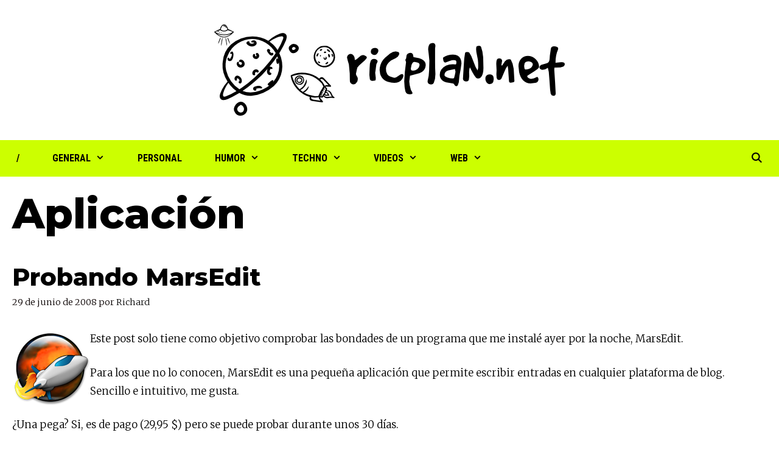

--- FILE ---
content_type: text/html; charset=UTF-8
request_url: https://ricplan.net/tag/aplicacion/
body_size: 11178
content:
<!DOCTYPE html>
<html lang="es">
<head>
	<meta charset="UTF-8">
	<title>Aplicación &#8211; RicPlan</title>
<meta name='robots' content='max-image-preview:large' />
<meta name="viewport" content="width=device-width, initial-scale=1"><!-- Jetpack Site Verification Tags -->
<meta name="google-site-verification" content="IiQYCOSQMs6NTUhvt8Dvj4Cy5AYQ3wi3l_BJFzGdSqo" />
<link rel='dns-prefetch' href='//stats.wp.com' />
<link rel='dns-prefetch' href='//v0.wordpress.com' />
<link rel='dns-prefetch' href='//widgets.wp.com' />
<link rel='dns-prefetch' href='//s0.wp.com' />
<link rel='dns-prefetch' href='//0.gravatar.com' />
<link rel='dns-prefetch' href='//1.gravatar.com' />
<link rel='dns-prefetch' href='//2.gravatar.com' />
<link href='https://fonts.gstatic.com' crossorigin rel='preconnect' />
<link href='https://fonts.googleapis.com' crossorigin rel='preconnect' />
<link rel='preconnect' href='//i0.wp.com' />
<link rel='preconnect' href='//c0.wp.com' />
<link rel="alternate" type="application/rss+xml" title="RicPlan &raquo; Etiqueta Aplicación del feed" href="https://ricplan.net/tag/aplicacion/feed/" />
<style id='wp-img-auto-sizes-contain-inline-css'>
img:is([sizes=auto i],[sizes^="auto," i]){contain-intrinsic-size:3000px 1500px}
/*# sourceURL=wp-img-auto-sizes-contain-inline-css */
</style>
<link rel='stylesheet' id='generate-fonts-css' href='//fonts.googleapis.com/css?family=Merriweather:300,300italic,regular,italic,700,700italic,900,900italic|Montserrat:100,100italic,200,200italic,300,300italic,regular,italic,500,500italic,600,600italic,700,700italic,800,800italic,900,900italic|Roboto+Condensed:300,300italic,regular,italic,700,700italic' media='all' />
<style id='wp-block-library-inline-css'>
:root{--wp-block-synced-color:#7a00df;--wp-block-synced-color--rgb:122,0,223;--wp-bound-block-color:var(--wp-block-synced-color);--wp-editor-canvas-background:#ddd;--wp-admin-theme-color:#007cba;--wp-admin-theme-color--rgb:0,124,186;--wp-admin-theme-color-darker-10:#006ba1;--wp-admin-theme-color-darker-10--rgb:0,107,160.5;--wp-admin-theme-color-darker-20:#005a87;--wp-admin-theme-color-darker-20--rgb:0,90,135;--wp-admin-border-width-focus:2px}@media (min-resolution:192dpi){:root{--wp-admin-border-width-focus:1.5px}}.wp-element-button{cursor:pointer}:root .has-very-light-gray-background-color{background-color:#eee}:root .has-very-dark-gray-background-color{background-color:#313131}:root .has-very-light-gray-color{color:#eee}:root .has-very-dark-gray-color{color:#313131}:root .has-vivid-green-cyan-to-vivid-cyan-blue-gradient-background{background:linear-gradient(135deg,#00d084,#0693e3)}:root .has-purple-crush-gradient-background{background:linear-gradient(135deg,#34e2e4,#4721fb 50%,#ab1dfe)}:root .has-hazy-dawn-gradient-background{background:linear-gradient(135deg,#faaca8,#dad0ec)}:root .has-subdued-olive-gradient-background{background:linear-gradient(135deg,#fafae1,#67a671)}:root .has-atomic-cream-gradient-background{background:linear-gradient(135deg,#fdd79a,#004a59)}:root .has-nightshade-gradient-background{background:linear-gradient(135deg,#330968,#31cdcf)}:root .has-midnight-gradient-background{background:linear-gradient(135deg,#020381,#2874fc)}:root{--wp--preset--font-size--normal:16px;--wp--preset--font-size--huge:42px}.has-regular-font-size{font-size:1em}.has-larger-font-size{font-size:2.625em}.has-normal-font-size{font-size:var(--wp--preset--font-size--normal)}.has-huge-font-size{font-size:var(--wp--preset--font-size--huge)}.has-text-align-center{text-align:center}.has-text-align-left{text-align:left}.has-text-align-right{text-align:right}.has-fit-text{white-space:nowrap!important}#end-resizable-editor-section{display:none}.aligncenter{clear:both}.items-justified-left{justify-content:flex-start}.items-justified-center{justify-content:center}.items-justified-right{justify-content:flex-end}.items-justified-space-between{justify-content:space-between}.screen-reader-text{border:0;clip-path:inset(50%);height:1px;margin:-1px;overflow:hidden;padding:0;position:absolute;width:1px;word-wrap:normal!important}.screen-reader-text:focus{background-color:#ddd;clip-path:none;color:#444;display:block;font-size:1em;height:auto;left:5px;line-height:normal;padding:15px 23px 14px;text-decoration:none;top:5px;width:auto;z-index:100000}html :where(.has-border-color){border-style:solid}html :where([style*=border-top-color]){border-top-style:solid}html :where([style*=border-right-color]){border-right-style:solid}html :where([style*=border-bottom-color]){border-bottom-style:solid}html :where([style*=border-left-color]){border-left-style:solid}html :where([style*=border-width]){border-style:solid}html :where([style*=border-top-width]){border-top-style:solid}html :where([style*=border-right-width]){border-right-style:solid}html :where([style*=border-bottom-width]){border-bottom-style:solid}html :where([style*=border-left-width]){border-left-style:solid}html :where(img[class*=wp-image-]){height:auto;max-width:100%}:where(figure){margin:0 0 1em}html :where(.is-position-sticky){--wp-admin--admin-bar--position-offset:var(--wp-admin--admin-bar--height,0px)}@media screen and (max-width:600px){html :where(.is-position-sticky){--wp-admin--admin-bar--position-offset:0px}}

/*# sourceURL=wp-block-library-inline-css */
</style><style id='global-styles-inline-css'>
:root{--wp--preset--aspect-ratio--square: 1;--wp--preset--aspect-ratio--4-3: 4/3;--wp--preset--aspect-ratio--3-4: 3/4;--wp--preset--aspect-ratio--3-2: 3/2;--wp--preset--aspect-ratio--2-3: 2/3;--wp--preset--aspect-ratio--16-9: 16/9;--wp--preset--aspect-ratio--9-16: 9/16;--wp--preset--color--black: #000000;--wp--preset--color--cyan-bluish-gray: #abb8c3;--wp--preset--color--white: #ffffff;--wp--preset--color--pale-pink: #f78da7;--wp--preset--color--vivid-red: #cf2e2e;--wp--preset--color--luminous-vivid-orange: #ff6900;--wp--preset--color--luminous-vivid-amber: #fcb900;--wp--preset--color--light-green-cyan: #7bdcb5;--wp--preset--color--vivid-green-cyan: #00d084;--wp--preset--color--pale-cyan-blue: #8ed1fc;--wp--preset--color--vivid-cyan-blue: #0693e3;--wp--preset--color--vivid-purple: #9b51e0;--wp--preset--color--contrast: var(--contrast);--wp--preset--color--contrast-2: var(--contrast-2);--wp--preset--color--contrast-3: var(--contrast-3);--wp--preset--color--base: var(--base);--wp--preset--color--base-2: var(--base-2);--wp--preset--color--base-3: var(--base-3);--wp--preset--color--accent: var(--accent);--wp--preset--gradient--vivid-cyan-blue-to-vivid-purple: linear-gradient(135deg,rgb(6,147,227) 0%,rgb(155,81,224) 100%);--wp--preset--gradient--light-green-cyan-to-vivid-green-cyan: linear-gradient(135deg,rgb(122,220,180) 0%,rgb(0,208,130) 100%);--wp--preset--gradient--luminous-vivid-amber-to-luminous-vivid-orange: linear-gradient(135deg,rgb(252,185,0) 0%,rgb(255,105,0) 100%);--wp--preset--gradient--luminous-vivid-orange-to-vivid-red: linear-gradient(135deg,rgb(255,105,0) 0%,rgb(207,46,46) 100%);--wp--preset--gradient--very-light-gray-to-cyan-bluish-gray: linear-gradient(135deg,rgb(238,238,238) 0%,rgb(169,184,195) 100%);--wp--preset--gradient--cool-to-warm-spectrum: linear-gradient(135deg,rgb(74,234,220) 0%,rgb(151,120,209) 20%,rgb(207,42,186) 40%,rgb(238,44,130) 60%,rgb(251,105,98) 80%,rgb(254,248,76) 100%);--wp--preset--gradient--blush-light-purple: linear-gradient(135deg,rgb(255,206,236) 0%,rgb(152,150,240) 100%);--wp--preset--gradient--blush-bordeaux: linear-gradient(135deg,rgb(254,205,165) 0%,rgb(254,45,45) 50%,rgb(107,0,62) 100%);--wp--preset--gradient--luminous-dusk: linear-gradient(135deg,rgb(255,203,112) 0%,rgb(199,81,192) 50%,rgb(65,88,208) 100%);--wp--preset--gradient--pale-ocean: linear-gradient(135deg,rgb(255,245,203) 0%,rgb(182,227,212) 50%,rgb(51,167,181) 100%);--wp--preset--gradient--electric-grass: linear-gradient(135deg,rgb(202,248,128) 0%,rgb(113,206,126) 100%);--wp--preset--gradient--midnight: linear-gradient(135deg,rgb(2,3,129) 0%,rgb(40,116,252) 100%);--wp--preset--font-size--small: 13px;--wp--preset--font-size--medium: 20px;--wp--preset--font-size--large: 36px;--wp--preset--font-size--x-large: 42px;--wp--preset--spacing--20: 0.44rem;--wp--preset--spacing--30: 0.67rem;--wp--preset--spacing--40: 1rem;--wp--preset--spacing--50: 1.5rem;--wp--preset--spacing--60: 2.25rem;--wp--preset--spacing--70: 3.38rem;--wp--preset--spacing--80: 5.06rem;--wp--preset--shadow--natural: 6px 6px 9px rgba(0, 0, 0, 0.2);--wp--preset--shadow--deep: 12px 12px 50px rgba(0, 0, 0, 0.4);--wp--preset--shadow--sharp: 6px 6px 0px rgba(0, 0, 0, 0.2);--wp--preset--shadow--outlined: 6px 6px 0px -3px rgb(255, 255, 255), 6px 6px rgb(0, 0, 0);--wp--preset--shadow--crisp: 6px 6px 0px rgb(0, 0, 0);}:where(.is-layout-flex){gap: 0.5em;}:where(.is-layout-grid){gap: 0.5em;}body .is-layout-flex{display: flex;}.is-layout-flex{flex-wrap: wrap;align-items: center;}.is-layout-flex > :is(*, div){margin: 0;}body .is-layout-grid{display: grid;}.is-layout-grid > :is(*, div){margin: 0;}:where(.wp-block-columns.is-layout-flex){gap: 2em;}:where(.wp-block-columns.is-layout-grid){gap: 2em;}:where(.wp-block-post-template.is-layout-flex){gap: 1.25em;}:where(.wp-block-post-template.is-layout-grid){gap: 1.25em;}.has-black-color{color: var(--wp--preset--color--black) !important;}.has-cyan-bluish-gray-color{color: var(--wp--preset--color--cyan-bluish-gray) !important;}.has-white-color{color: var(--wp--preset--color--white) !important;}.has-pale-pink-color{color: var(--wp--preset--color--pale-pink) !important;}.has-vivid-red-color{color: var(--wp--preset--color--vivid-red) !important;}.has-luminous-vivid-orange-color{color: var(--wp--preset--color--luminous-vivid-orange) !important;}.has-luminous-vivid-amber-color{color: var(--wp--preset--color--luminous-vivid-amber) !important;}.has-light-green-cyan-color{color: var(--wp--preset--color--light-green-cyan) !important;}.has-vivid-green-cyan-color{color: var(--wp--preset--color--vivid-green-cyan) !important;}.has-pale-cyan-blue-color{color: var(--wp--preset--color--pale-cyan-blue) !important;}.has-vivid-cyan-blue-color{color: var(--wp--preset--color--vivid-cyan-blue) !important;}.has-vivid-purple-color{color: var(--wp--preset--color--vivid-purple) !important;}.has-black-background-color{background-color: var(--wp--preset--color--black) !important;}.has-cyan-bluish-gray-background-color{background-color: var(--wp--preset--color--cyan-bluish-gray) !important;}.has-white-background-color{background-color: var(--wp--preset--color--white) !important;}.has-pale-pink-background-color{background-color: var(--wp--preset--color--pale-pink) !important;}.has-vivid-red-background-color{background-color: var(--wp--preset--color--vivid-red) !important;}.has-luminous-vivid-orange-background-color{background-color: var(--wp--preset--color--luminous-vivid-orange) !important;}.has-luminous-vivid-amber-background-color{background-color: var(--wp--preset--color--luminous-vivid-amber) !important;}.has-light-green-cyan-background-color{background-color: var(--wp--preset--color--light-green-cyan) !important;}.has-vivid-green-cyan-background-color{background-color: var(--wp--preset--color--vivid-green-cyan) !important;}.has-pale-cyan-blue-background-color{background-color: var(--wp--preset--color--pale-cyan-blue) !important;}.has-vivid-cyan-blue-background-color{background-color: var(--wp--preset--color--vivid-cyan-blue) !important;}.has-vivid-purple-background-color{background-color: var(--wp--preset--color--vivid-purple) !important;}.has-black-border-color{border-color: var(--wp--preset--color--black) !important;}.has-cyan-bluish-gray-border-color{border-color: var(--wp--preset--color--cyan-bluish-gray) !important;}.has-white-border-color{border-color: var(--wp--preset--color--white) !important;}.has-pale-pink-border-color{border-color: var(--wp--preset--color--pale-pink) !important;}.has-vivid-red-border-color{border-color: var(--wp--preset--color--vivid-red) !important;}.has-luminous-vivid-orange-border-color{border-color: var(--wp--preset--color--luminous-vivid-orange) !important;}.has-luminous-vivid-amber-border-color{border-color: var(--wp--preset--color--luminous-vivid-amber) !important;}.has-light-green-cyan-border-color{border-color: var(--wp--preset--color--light-green-cyan) !important;}.has-vivid-green-cyan-border-color{border-color: var(--wp--preset--color--vivid-green-cyan) !important;}.has-pale-cyan-blue-border-color{border-color: var(--wp--preset--color--pale-cyan-blue) !important;}.has-vivid-cyan-blue-border-color{border-color: var(--wp--preset--color--vivid-cyan-blue) !important;}.has-vivid-purple-border-color{border-color: var(--wp--preset--color--vivid-purple) !important;}.has-vivid-cyan-blue-to-vivid-purple-gradient-background{background: var(--wp--preset--gradient--vivid-cyan-blue-to-vivid-purple) !important;}.has-light-green-cyan-to-vivid-green-cyan-gradient-background{background: var(--wp--preset--gradient--light-green-cyan-to-vivid-green-cyan) !important;}.has-luminous-vivid-amber-to-luminous-vivid-orange-gradient-background{background: var(--wp--preset--gradient--luminous-vivid-amber-to-luminous-vivid-orange) !important;}.has-luminous-vivid-orange-to-vivid-red-gradient-background{background: var(--wp--preset--gradient--luminous-vivid-orange-to-vivid-red) !important;}.has-very-light-gray-to-cyan-bluish-gray-gradient-background{background: var(--wp--preset--gradient--very-light-gray-to-cyan-bluish-gray) !important;}.has-cool-to-warm-spectrum-gradient-background{background: var(--wp--preset--gradient--cool-to-warm-spectrum) !important;}.has-blush-light-purple-gradient-background{background: var(--wp--preset--gradient--blush-light-purple) !important;}.has-blush-bordeaux-gradient-background{background: var(--wp--preset--gradient--blush-bordeaux) !important;}.has-luminous-dusk-gradient-background{background: var(--wp--preset--gradient--luminous-dusk) !important;}.has-pale-ocean-gradient-background{background: var(--wp--preset--gradient--pale-ocean) !important;}.has-electric-grass-gradient-background{background: var(--wp--preset--gradient--electric-grass) !important;}.has-midnight-gradient-background{background: var(--wp--preset--gradient--midnight) !important;}.has-small-font-size{font-size: var(--wp--preset--font-size--small) !important;}.has-medium-font-size{font-size: var(--wp--preset--font-size--medium) !important;}.has-large-font-size{font-size: var(--wp--preset--font-size--large) !important;}.has-x-large-font-size{font-size: var(--wp--preset--font-size--x-large) !important;}
/*# sourceURL=global-styles-inline-css */
</style>

<style id='classic-theme-styles-inline-css'>
/*! This file is auto-generated */
.wp-block-button__link{color:#fff;background-color:#32373c;border-radius:9999px;box-shadow:none;text-decoration:none;padding:calc(.667em + 2px) calc(1.333em + 2px);font-size:1.125em}.wp-block-file__button{background:#32373c;color:#fff;text-decoration:none}
/*# sourceURL=/wp-includes/css/classic-themes.min.css */
</style>
<link rel='stylesheet' id='generate-style-grid-css' href='https://ricplan.net/wp-content/themes/generatepress/assets/css/unsemantic-grid.min.css?ver=3.6.1' media='all' />
<link rel='stylesheet' id='generate-style-css' href='https://ricplan.net/wp-content/themes/generatepress/assets/css/style.min.css?ver=3.6.1' media='all' />
<style id='generate-style-inline-css'>
body{background-color:#ffffff;color:#000000;}a{color:#000000;}a:visited{color:#000000;}a:hover, a:focus, a:active{color:#000000;}body .grid-container{max-width:1300px;}.wp-block-group__inner-container{max-width:1300px;margin-left:auto;margin-right:auto;}.generate-back-to-top{font-size:20px;border-radius:3px;position:fixed;bottom:30px;right:30px;line-height:40px;width:40px;text-align:center;z-index:10;transition:opacity 300ms ease-in-out;opacity:0.1;transform:translateY(1000px);}.generate-back-to-top__show{opacity:1;transform:translateY(0);}.navigation-search{position:absolute;left:-99999px;pointer-events:none;visibility:hidden;z-index:20;width:100%;top:0;transition:opacity 100ms ease-in-out;opacity:0;}.navigation-search.nav-search-active{left:0;right:0;pointer-events:auto;visibility:visible;opacity:1;}.navigation-search input[type="search"]{outline:0;border:0;vertical-align:bottom;line-height:1;opacity:0.9;width:100%;z-index:20;border-radius:0;-webkit-appearance:none;height:60px;}.navigation-search input::-ms-clear{display:none;width:0;height:0;}.navigation-search input::-ms-reveal{display:none;width:0;height:0;}.navigation-search input::-webkit-search-decoration, .navigation-search input::-webkit-search-cancel-button, .navigation-search input::-webkit-search-results-button, .navigation-search input::-webkit-search-results-decoration{display:none;}.main-navigation li.search-item{z-index:21;}li.search-item.active{transition:opacity 100ms ease-in-out;}.nav-left-sidebar .main-navigation li.search-item.active,.nav-right-sidebar .main-navigation li.search-item.active{width:auto;display:inline-block;float:right;}.gen-sidebar-nav .navigation-search{top:auto;bottom:0;}:root{--contrast:#222222;--contrast-2:#575760;--contrast-3:#b2b2be;--base:#f0f0f0;--base-2:#f7f8f9;--base-3:#ffffff;--accent:#1e73be;}:root .has-contrast-color{color:var(--contrast);}:root .has-contrast-background-color{background-color:var(--contrast);}:root .has-contrast-2-color{color:var(--contrast-2);}:root .has-contrast-2-background-color{background-color:var(--contrast-2);}:root .has-contrast-3-color{color:var(--contrast-3);}:root .has-contrast-3-background-color{background-color:var(--contrast-3);}:root .has-base-color{color:var(--base);}:root .has-base-background-color{background-color:var(--base);}:root .has-base-2-color{color:var(--base-2);}:root .has-base-2-background-color{background-color:var(--base-2);}:root .has-base-3-color{color:var(--base-3);}:root .has-base-3-background-color{background-color:var(--base-3);}:root .has-accent-color{color:var(--accent);}:root .has-accent-background-color{background-color:var(--accent);}body, button, input, select, textarea{font-family:"Merriweather", serif;font-weight:300;}body{line-height:1.8;}.entry-content > [class*="wp-block-"]:not(:last-child):not(.wp-block-heading){margin-bottom:1.5em;}.main-title{font-family:"Montserrat", sans-serif;font-size:45px;}.main-navigation a, .menu-toggle{font-family:"Roboto Condensed", sans-serif;font-weight:bold;text-transform:uppercase;font-size:16px;}.main-navigation .main-nav ul ul li a{font-size:15px;}.widget-title{font-family:"Montserrat", sans-serif;font-weight:800;}.sidebar .widget, .footer-widgets .widget{font-size:17px;}button:not(.menu-toggle),html input[type="button"],input[type="reset"],input[type="submit"],.button,.wp-block-button .wp-block-button__link{font-family:"Roboto Condensed", sans-serif;font-weight:700;text-transform:uppercase;font-size:17px;}h1{font-family:"Montserrat", sans-serif;font-weight:800;font-size:40px;}h2{font-family:"Montserrat", sans-serif;font-weight:800;font-size:40px;}h3{font-family:"Montserrat", sans-serif;font-size:20px;}h4{font-size:inherit;}h5{font-size:inherit;}.site-info{font-family:"Montserrat", sans-serif;font-weight:800;}@media (max-width:768px){.main-title{font-size:30px;}h1{font-size:30px;}h2{font-size:25px;}}.top-bar{background-color:#636363;color:#ffffff;}.top-bar a{color:#ffffff;}.top-bar a:hover{color:#303030;}.site-header{background-color:#ffffff;color:#3a3a3a;}.site-header a{color:#3a3a3a;}.main-title a,.main-title a:hover{color:#222222;}.site-description{color:#757575;}.main-navigation,.main-navigation ul ul{background-color:#ccff00;}.main-navigation .main-nav ul li a, .main-navigation .menu-toggle, .main-navigation .menu-bar-items{color:#000000;}.main-navigation .main-nav ul li:not([class*="current-menu-"]):hover > a, .main-navigation .main-nav ul li:not([class*="current-menu-"]):focus > a, .main-navigation .main-nav ul li.sfHover:not([class*="current-menu-"]) > a, .main-navigation .menu-bar-item:hover > a, .main-navigation .menu-bar-item.sfHover > a{color:#3f3f3f;background-color:#ccff00;}button.menu-toggle:hover,button.menu-toggle:focus,.main-navigation .mobile-bar-items a,.main-navigation .mobile-bar-items a:hover,.main-navigation .mobile-bar-items a:focus{color:#000000;}.main-navigation .main-nav ul li[class*="current-menu-"] > a{color:#ccff00;background-color:#3f3f3f;}.navigation-search input[type="search"],.navigation-search input[type="search"]:active, .navigation-search input[type="search"]:focus, .main-navigation .main-nav ul li.search-item.active > a, .main-navigation .menu-bar-items .search-item.active > a{color:#3f3f3f;background-color:#ccff00;}.main-navigation ul ul{background-color:#3f3f3f;}.main-navigation .main-nav ul ul li a{color:#ffffff;}.main-navigation .main-nav ul ul li:not([class*="current-menu-"]):hover > a,.main-navigation .main-nav ul ul li:not([class*="current-menu-"]):focus > a, .main-navigation .main-nav ul ul li.sfHover:not([class*="current-menu-"]) > a{color:#ffffff;background-color:#4f4f4f;}.main-navigation .main-nav ul ul li[class*="current-menu-"] > a{color:#ffffff;background-color:#4f4f4f;}.separate-containers .inside-article, .separate-containers .comments-area, .separate-containers .page-header, .one-container .container, .separate-containers .paging-navigation, .inside-page-header{background-color:#ffffff;}.entry-meta{color:#0a0000;}.entry-meta a{color:#0a0a0a;}.entry-meta a:hover{color:#210000;}.sidebar .widget{background-color:#ffffff;}.sidebar .widget .widget-title{color:#000000;}.footer-widgets{background-color:#ffffff;}.footer-widgets .widget-title{color:#000000;}.site-info{color:#ffffff;background-color:#222222;}.site-info a{color:#ffffff;}.site-info a:hover{color:#606060;}.footer-bar .widget_nav_menu .current-menu-item a{color:#606060;}input[type="text"],input[type="email"],input[type="url"],input[type="password"],input[type="search"],input[type="tel"],input[type="number"],textarea,select{color:#666666;background-color:#fafafa;border-color:#cccccc;}input[type="text"]:focus,input[type="email"]:focus,input[type="url"]:focus,input[type="password"]:focus,input[type="search"]:focus,input[type="tel"]:focus,input[type="number"]:focus,textarea:focus,select:focus{color:#666666;background-color:#ffffff;border-color:#bfbfbf;}button,html input[type="button"],input[type="reset"],input[type="submit"],a.button,a.wp-block-button__link:not(.has-background){color:#222222;background-color:#ccff00;}button:hover,html input[type="button"]:hover,input[type="reset"]:hover,input[type="submit"]:hover,a.button:hover,button:focus,html input[type="button"]:focus,input[type="reset"]:focus,input[type="submit"]:focus,a.button:focus,a.wp-block-button__link:not(.has-background):active,a.wp-block-button__link:not(.has-background):focus,a.wp-block-button__link:not(.has-background):hover{color:#ffffff;background-color:#3f3f3f;}a.generate-back-to-top{background-color:rgba( 0,0,0,0.4 );color:#ffffff;}a.generate-back-to-top:hover,a.generate-back-to-top:focus{background-color:rgba( 0,0,0,0.6 );color:#ffffff;}:root{--gp-search-modal-bg-color:var(--base-3);--gp-search-modal-text-color:var(--contrast);--gp-search-modal-overlay-bg-color:rgba(0,0,0,0.2);}@media (max-width: 768px){.main-navigation .menu-bar-item:hover > a, .main-navigation .menu-bar-item.sfHover > a{background:none;color:#000000;}}.inside-top-bar{padding:10px;}.inside-header{padding:40px;}.separate-containers .inside-article, .separate-containers .comments-area, .separate-containers .page-header, .separate-containers .paging-navigation, .one-container .site-content, .inside-page-header{padding:20px;}.site-main .wp-block-group__inner-container{padding:20px;}.entry-content .alignwide, body:not(.no-sidebar) .entry-content .alignfull{margin-left:-20px;width:calc(100% + 40px);max-width:calc(100% + 40px);}.one-container.right-sidebar .site-main,.one-container.both-right .site-main{margin-right:20px;}.one-container.left-sidebar .site-main,.one-container.both-left .site-main{margin-left:20px;}.one-container.both-sidebars .site-main{margin:0px 20px 0px 20px;}.separate-containers .widget, .separate-containers .site-main > *, .separate-containers .page-header, .widget-area .main-navigation{margin-bottom:0px;}.separate-containers .site-main{margin:0px;}.both-right.separate-containers .inside-left-sidebar{margin-right:0px;}.both-right.separate-containers .inside-right-sidebar{margin-left:0px;}.both-left.separate-containers .inside-left-sidebar{margin-right:0px;}.both-left.separate-containers .inside-right-sidebar{margin-left:0px;}.separate-containers .page-header-image, .separate-containers .page-header-contained, .separate-containers .page-header-image-single, .separate-containers .page-header-content-single{margin-top:0px;}.separate-containers .inside-right-sidebar, .separate-containers .inside-left-sidebar{margin-top:0px;margin-bottom:0px;}.main-navigation .main-nav ul li a,.menu-toggle,.main-navigation .mobile-bar-items a{padding-left:27px;padding-right:27px;}.main-navigation .main-nav ul ul li a{padding:10px 27px 10px 27px;}.rtl .menu-item-has-children .dropdown-menu-toggle{padding-left:27px;}.menu-item-has-children .dropdown-menu-toggle{padding-right:27px;}.rtl .main-navigation .main-nav ul li.menu-item-has-children > a{padding-right:27px;}.widget-area .widget{padding:20px 0px 0px 20px;}.site-info{padding:20px;}@media (max-width:768px){.separate-containers .inside-article, .separate-containers .comments-area, .separate-containers .page-header, .separate-containers .paging-navigation, .one-container .site-content, .inside-page-header{padding:30px;}.site-main .wp-block-group__inner-container{padding:30px;}.site-info{padding-right:10px;padding-left:10px;}.entry-content .alignwide, body:not(.no-sidebar) .entry-content .alignfull{margin-left:-30px;width:calc(100% + 60px);max-width:calc(100% + 60px);}}/* End cached CSS */@media (max-width: 768px){.main-navigation .menu-toggle,.main-navigation .mobile-bar-items,.sidebar-nav-mobile:not(#sticky-placeholder){display:block;}.main-navigation ul,.gen-sidebar-nav{display:none;}[class*="nav-float-"] .site-header .inside-header > *{float:none;clear:both;}}
.dynamic-author-image-rounded{border-radius:100%;}.dynamic-featured-image, .dynamic-author-image{vertical-align:middle;}.one-container.blog .dynamic-content-template:not(:last-child), .one-container.archive .dynamic-content-template:not(:last-child){padding-bottom:0px;}.dynamic-entry-excerpt > p:last-child{margin-bottom:0px;}
.main-navigation .main-nav ul li a,.menu-toggle,.main-navigation .mobile-bar-items a{transition: line-height 300ms ease}.main-navigation.toggled .main-nav > ul{background-color: #ccff00}
.navigation-branding .main-title{font-weight:bold;text-transform:none;font-size:45px;font-family:"Montserrat", sans-serif;}@media (max-width: 768px){.navigation-branding .main-title{font-size:30px;}}
/*# sourceURL=generate-style-inline-css */
</style>
<link rel='stylesheet' id='generate-mobile-style-css' href='https://ricplan.net/wp-content/themes/generatepress/assets/css/mobile.min.css?ver=3.6.1' media='all' />
<link rel='stylesheet' id='generate-font-icons-css' href='https://ricplan.net/wp-content/themes/generatepress/assets/css/components/font-icons.min.css?ver=3.6.1' media='all' />
<link rel='stylesheet' id='jetpack_likes-css' href='https://c0.wp.com/p/jetpack/15.4/modules/likes/style.css' media='all' />
<link rel='stylesheet' id='generate-blog-images-css' href='https://ricplan.net/wp-content/plugins/gp-premium/blog/functions/css/featured-images.min.css?ver=2.5.5' media='all' />
<link rel='stylesheet' id='generate-sticky-css' href='https://ricplan.net/wp-content/plugins/gp-premium/menu-plus/functions/css/sticky.min.css?ver=2.5.5' media='all' />
<link rel='stylesheet' id='generate-navigation-branding-css' href='https://ricplan.net/wp-content/plugins/gp-premium/menu-plus/functions/css/navigation-branding.min.css?ver=2.5.5' media='all' />
<style id='generate-navigation-branding-inline-css'>
@media (max-width: 768px){.site-header, #site-navigation, #sticky-navigation{display:none !important;opacity:0.0;}#mobile-header{display:block !important;width:100% !important;}#mobile-header .main-nav > ul{display:none;}#mobile-header.toggled .main-nav > ul, #mobile-header .menu-toggle, #mobile-header .mobile-bar-items{display:block;}#mobile-header .main-nav{-ms-flex:0 0 100%;flex:0 0 100%;-webkit-box-ordinal-group:5;-ms-flex-order:4;order:4;}}.navigation-branding img, .site-logo.mobile-header-logo img{height:60px;width:auto;}.navigation-branding .main-title{line-height:60px;}@media (max-width: 1310px){#site-navigation .navigation-branding, #sticky-navigation .navigation-branding{margin-left:10px;}}@media (max-width: 768px){.main-navigation:not(.slideout-navigation) .main-nav{-ms-flex:0 0 100%;flex:0 0 100%;}.main-navigation:not(.slideout-navigation) .inside-navigation{-ms-flex-wrap:wrap;flex-wrap:wrap;display:-webkit-box;display:-ms-flexbox;display:flex;}.nav-aligned-center .navigation-branding, .nav-aligned-left .navigation-branding{margin-right:auto;}.nav-aligned-center  .main-navigation.has-branding:not(.slideout-navigation) .inside-navigation .main-nav,.nav-aligned-center  .main-navigation.has-sticky-branding.navigation-stick .inside-navigation .main-nav,.nav-aligned-left  .main-navigation.has-branding:not(.slideout-navigation) .inside-navigation .main-nav,.nav-aligned-left  .main-navigation.has-sticky-branding.navigation-stick .inside-navigation .main-nav{margin-right:0px;}}
/*# sourceURL=generate-navigation-branding-inline-css */
</style>
<script src="https://c0.wp.com/c/6.9/wp-includes/js/jquery/jquery.min.js" id="jquery-core-js"></script>
<link rel="EditURI" type="application/rsd+xml" title="RSD" href="https://ricplan.net/xmlrpc.php?rsd" />
	<style>img#wpstats{display:none}</style>
		
<!-- Jetpack Open Graph Tags -->
<meta property="og:type" content="website" />
<meta property="og:title" content="Aplicación &#8211; RicPlan" />
<meta property="og:url" content="https://ricplan.net/tag/aplicacion/" />
<meta property="og:site_name" content="RicPlan" />
<meta property="og:image" content="https://i0.wp.com/ricplan.net/wp-content/uploads/2018/10/cropped-ricplan_fav.png?fit=512%2C512&#038;ssl=1" />
<meta property="og:image:width" content="512" />
<meta property="og:image:height" content="512" />
<meta property="og:image:alt" content="" />
<meta property="og:locale" content="es_ES" />

<!-- End Jetpack Open Graph Tags -->
<link rel="icon" href="https://i0.wp.com/ricplan.net/wp-content/uploads/2018/10/cropped-ricplan_fav.png?fit=32%2C32&#038;ssl=1" sizes="32x32" />
<link rel="icon" href="https://i0.wp.com/ricplan.net/wp-content/uploads/2018/10/cropped-ricplan_fav.png?fit=192%2C192&#038;ssl=1" sizes="192x192" />
<link rel="apple-touch-icon" href="https://i0.wp.com/ricplan.net/wp-content/uploads/2018/10/cropped-ricplan_fav.png?fit=180%2C180&#038;ssl=1" />
<meta name="msapplication-TileImage" content="https://i0.wp.com/ricplan.net/wp-content/uploads/2018/10/cropped-ricplan_fav.png?fit=270%2C270&#038;ssl=1" />
		<style id="wp-custom-css">
			.paging-navigation {
	text-align:center;
}
.page-numbers {
background-color: #EEE;
    margin: 0 2px;
    border: solid 1px;
    padding: 7px 15px;
}


.page-numbers.current	 {
    border-width: 2px;
    background-color: #DDD;
    font-weight: bold;
}

h1.page-title {
    font-size: 4em;
    font-weight: 800;
}		</style>
		</head>

<body class="archive tag tag-aplicacion tag-107 wp-custom-logo wp-embed-responsive wp-theme-generatepress post-image-below-header post-image-aligned-center sticky-menu-fade sticky-enabled both-sticky-menu mobile-header mobile-header-logo mobile-header-sticky no-sidebar nav-below-header separate-containers fluid-header active-footer-widgets-2 nav-search-enabled nav-aligned-left header-aligned-center dropdown-hover" itemtype="https://schema.org/Blog" itemscope>
	<script async src="https://pagead2.googlesyndication.com/pagead/js/adsbygoogle.js?client=ca-pub-2744373992270835"
     crossorigin="anonymous"></script><a class="screen-reader-text skip-link" href="#content" title="Saltar al contenido">Saltar al contenido</a>		<header class="site-header" id="masthead" aria-label="Sitio"  itemtype="https://schema.org/WPHeader" itemscope>
			<div class="inside-header grid-container grid-parent">
				<div class="site-logo">
					<a href="https://ricplan.net/" rel="home">
						<img  class="header-image is-logo-image" alt="RicPlan" src="https://i0.wp.com/ricplan.net/wp-content/uploads/2018/10/logo_ricplan-1.png?fit=576%2C150&#038;ssl=1" />
					</a>
				</div>			</div>
		</header>
				<nav id="mobile-header" itemtype="https://schema.org/SiteNavigationElement" itemscope class="main-navigation mobile-header-navigation has-branding has-sticky-branding">
			<div class="inside-navigation grid-container grid-parent">
				<form method="get" class="search-form navigation-search" action="https://ricplan.net/">
					<input type="search" class="search-field" value="" name="s" title="Buscar" />
				</form><div class="site-logo mobile-header-logo">
						<a href="https://ricplan.net/" title="RicPlan" rel="home">
							<img src="http://ricplan.net/wp-content/uploads/2018/10/logo_ricplan-1.png" alt="RicPlan" class="is-logo-image" width="576" height="150" />
						</a>
					</div>		<div class="mobile-bar-items">
						<span class="search-item">
				<a aria-label="Abrir la barra de búsqueda" href="#">
									</a>
			</span>
		</div>
							<button class="menu-toggle" aria-controls="mobile-menu" aria-expanded="false">
						<span class="mobile-menu">Menú</span>					</button>
					<div id="mobile-menu" class="main-nav"><ul id="menu-principal" class=" menu sf-menu"><li id="menu-item-2516" class="menu-item menu-item-type-custom menu-item-object-custom menu-item-2516"><a href="/">/</a></li>
<li id="menu-item-2507" class="menu-item menu-item-type-taxonomy menu-item-object-category menu-item-has-children menu-item-2507"><a href="https://ricplan.net/category/general/">General<span role="presentation" class="dropdown-menu-toggle"></span></a>
<ul class="sub-menu">
	<li id="menu-item-2506" class="menu-item menu-item-type-taxonomy menu-item-object-category menu-item-2506"><a href="https://ricplan.net/category/reciclado/">Reciclado</a></li>
</ul>
</li>
<li id="menu-item-2511" class="menu-item menu-item-type-taxonomy menu-item-object-category menu-item-2511"><a href="https://ricplan.net/category/personal/">Personal</a></li>
<li id="menu-item-2508" class="menu-item menu-item-type-taxonomy menu-item-object-category menu-item-has-children menu-item-2508"><a href="https://ricplan.net/category/humor-humour/">Humor<span role="presentation" class="dropdown-menu-toggle"></span></a>
<ul class="sub-menu">
	<li id="menu-item-2509" class="menu-item menu-item-type-taxonomy menu-item-object-category menu-item-2509"><a href="https://ricplan.net/category/curiosidades/">Curiosidades</a></li>
	<li id="menu-item-2926" class="menu-item menu-item-type-taxonomy menu-item-object-category menu-item-2926"><a href="https://ricplan.net/category/citas/">Citas</a></li>
	<li id="menu-item-2927" class="menu-item menu-item-type-taxonomy menu-item-object-category menu-item-2927"><a href="https://ricplan.net/category/elucubraciones/">Elucubraciones</a></li>
</ul>
</li>
<li id="menu-item-2512" class="menu-item menu-item-type-taxonomy menu-item-object-category menu-item-has-children menu-item-2512"><a href="https://ricplan.net/category/techno/">Techno<span role="presentation" class="dropdown-menu-toggle"></span></a>
<ul class="sub-menu">
	<li id="menu-item-2510" class="menu-item menu-item-type-taxonomy menu-item-object-category menu-item-has-children menu-item-2510"><a href="https://ricplan.net/category/apple/">Apple<span role="presentation" class="dropdown-menu-toggle"></span></a>
	<ul class="sub-menu">
		<li id="menu-item-2924" class="menu-item menu-item-type-taxonomy menu-item-object-category menu-item-2924"><a href="https://ricplan.net/category/apple/iphone-apple/">iPhone</a></li>
		<li id="menu-item-2925" class="menu-item menu-item-type-taxonomy menu-item-object-category menu-item-2925"><a href="https://ricplan.net/category/apple/trucos/">Trucos</a></li>
	</ul>
</li>
</ul>
</li>
<li id="menu-item-2513" class="menu-item menu-item-type-taxonomy menu-item-object-category menu-item-has-children menu-item-2513"><a href="https://ricplan.net/category/videos/">Videos<span role="presentation" class="dropdown-menu-toggle"></span></a>
<ul class="sub-menu">
	<li id="menu-item-2514" class="menu-item menu-item-type-taxonomy menu-item-object-category menu-item-2514"><a href="https://ricplan.net/category/cinema/">Cinema</a></li>
</ul>
</li>
<li id="menu-item-2515" class="menu-item menu-item-type-taxonomy menu-item-object-category menu-item-has-children menu-item-2515"><a href="https://ricplan.net/category/internet/web/">Web<span role="presentation" class="dropdown-menu-toggle"></span></a>
<ul class="sub-menu">
	<li id="menu-item-2923" class="menu-item menu-item-type-taxonomy menu-item-object-category menu-item-2923"><a href="https://ricplan.net/category/recursos/">Recursos</a></li>
</ul>
</li>
<li class="search-item menu-item-align-right"><a aria-label="Abrir la barra de búsqueda" href="#"></a></li></ul></div>			</div><!-- .inside-navigation -->
		</nav><!-- #site-navigation -->
				<nav class="main-navigation sub-menu-right" id="site-navigation" aria-label="Principal"  itemtype="https://schema.org/SiteNavigationElement" itemscope>
			<div class="inside-navigation grid-container grid-parent">
				<form method="get" class="search-form navigation-search" action="https://ricplan.net/">
					<input type="search" class="search-field" value="" name="s" title="Buscar" />
				</form>		<div class="mobile-bar-items">
						<span class="search-item">
				<a aria-label="Abrir la barra de búsqueda" href="#">
									</a>
			</span>
		</div>
						<button class="menu-toggle" aria-controls="primary-menu" aria-expanded="false">
					<span class="mobile-menu">Menú</span>				</button>
				<div id="primary-menu" class="main-nav"><ul id="menu-principal-1" class=" menu sf-menu"><li class="menu-item menu-item-type-custom menu-item-object-custom menu-item-2516"><a href="/">/</a></li>
<li class="menu-item menu-item-type-taxonomy menu-item-object-category menu-item-has-children menu-item-2507"><a href="https://ricplan.net/category/general/">General<span role="presentation" class="dropdown-menu-toggle"></span></a>
<ul class="sub-menu">
	<li class="menu-item menu-item-type-taxonomy menu-item-object-category menu-item-2506"><a href="https://ricplan.net/category/reciclado/">Reciclado</a></li>
</ul>
</li>
<li class="menu-item menu-item-type-taxonomy menu-item-object-category menu-item-2511"><a href="https://ricplan.net/category/personal/">Personal</a></li>
<li class="menu-item menu-item-type-taxonomy menu-item-object-category menu-item-has-children menu-item-2508"><a href="https://ricplan.net/category/humor-humour/">Humor<span role="presentation" class="dropdown-menu-toggle"></span></a>
<ul class="sub-menu">
	<li class="menu-item menu-item-type-taxonomy menu-item-object-category menu-item-2509"><a href="https://ricplan.net/category/curiosidades/">Curiosidades</a></li>
	<li class="menu-item menu-item-type-taxonomy menu-item-object-category menu-item-2926"><a href="https://ricplan.net/category/citas/">Citas</a></li>
	<li class="menu-item menu-item-type-taxonomy menu-item-object-category menu-item-2927"><a href="https://ricplan.net/category/elucubraciones/">Elucubraciones</a></li>
</ul>
</li>
<li class="menu-item menu-item-type-taxonomy menu-item-object-category menu-item-has-children menu-item-2512"><a href="https://ricplan.net/category/techno/">Techno<span role="presentation" class="dropdown-menu-toggle"></span></a>
<ul class="sub-menu">
	<li class="menu-item menu-item-type-taxonomy menu-item-object-category menu-item-has-children menu-item-2510"><a href="https://ricplan.net/category/apple/">Apple<span role="presentation" class="dropdown-menu-toggle"></span></a>
	<ul class="sub-menu">
		<li class="menu-item menu-item-type-taxonomy menu-item-object-category menu-item-2924"><a href="https://ricplan.net/category/apple/iphone-apple/">iPhone</a></li>
		<li class="menu-item menu-item-type-taxonomy menu-item-object-category menu-item-2925"><a href="https://ricplan.net/category/apple/trucos/">Trucos</a></li>
	</ul>
</li>
</ul>
</li>
<li class="menu-item menu-item-type-taxonomy menu-item-object-category menu-item-has-children menu-item-2513"><a href="https://ricplan.net/category/videos/">Videos<span role="presentation" class="dropdown-menu-toggle"></span></a>
<ul class="sub-menu">
	<li class="menu-item menu-item-type-taxonomy menu-item-object-category menu-item-2514"><a href="https://ricplan.net/category/cinema/">Cinema</a></li>
</ul>
</li>
<li class="menu-item menu-item-type-taxonomy menu-item-object-category menu-item-has-children menu-item-2515"><a href="https://ricplan.net/category/internet/web/">Web<span role="presentation" class="dropdown-menu-toggle"></span></a>
<ul class="sub-menu">
	<li class="menu-item menu-item-type-taxonomy menu-item-object-category menu-item-2923"><a href="https://ricplan.net/category/recursos/">Recursos</a></li>
</ul>
</li>
<li class="search-item menu-item-align-right"><a aria-label="Abrir la barra de búsqueda" href="#"></a></li></ul></div>			</div>
		</nav>
		
	<div class="site grid-container container hfeed grid-parent" id="page">
				<div class="site-content" id="content">
			
	<div class="content-area grid-parent mobile-grid-100 grid-100 tablet-grid-100" id="primary">
		<main class="site-main" id="main">
					<header class="page-header" aria-label="Página">
			
			<h1 class="page-title">
				Aplicación			</h1>

					</header>
		<article id="post-681" class="post-681 post type-post status-publish format-standard hentry category-apple tag-aplicacion tag-blog tag-marsedit" itemtype="https://schema.org/CreativeWork" itemscope>
	<div class="inside-article">
					<header class="entry-header">
				<h2 class="entry-title" itemprop="headline"><a href="https://ricplan.net/probando-marsedit/" rel="bookmark">Probando MarsEdit</a></h2>		<div class="entry-meta">
			<span class="posted-on"><time class="updated" datetime="2009-08-13T09:49:21+02:00" itemprop="dateModified">13 de agosto de 2009</time><time class="entry-date published" datetime="2008-06-29T15:15:39+02:00" itemprop="datePublished">29 de junio de 2008</time></span> <span class="byline">por <span class="author vcard" itemprop="author" itemtype="https://schema.org/Person" itemscope><a class="url fn n" href="https://ricplan.net" title="Ver todas las entradas de Richard" rel="author" itemprop="url"><span class="author-name" itemprop="name">Richard</span></a></span></span> 		</div>
					</header>
			
			<div class="entry-content" itemprop="text">
				<p><img data-recalc-dims="1" decoding="async" src="https://i0.wp.com/ricplan.net/wp-content/uploads/2008/06/icon-marsedit.png?resize=128%2C128" border="0" alt="icono de MarsEdit" width="128" height="128" align="left" />Este post solo tiene como objetivo comprobar las bondades de un programa que me instalé ayer por la noche, MarsEdit.</p>
<p>Para los que no lo conocen, <a href="http://www.red-sweater.com/marsedit/">MarsEdit</a> es una pequeña aplicación que permite escribir entradas en cualquier plataforma de blog. Sencillo e intuitivo, me gusta.</p>
<p>¿Una pega? Si, es de pago (29,95 $) pero se puede probar durante unos 30 días.</p>
			</div>

					<footer class="entry-meta" aria-label="Meta de entradas">
			<span class="cat-links"><span class="screen-reader-text">Categorías </span><a href="https://ricplan.net/category/apple/" rel="category tag">Apple</a></span> <span class="tags-links"><span class="screen-reader-text">Etiquetas </span><a href="https://ricplan.net/tag/aplicacion/" rel="tag">Aplicación</a>, <a href="https://ricplan.net/tag/blog/" rel="tag">Blog</a>, <a href="https://ricplan.net/tag/marsedit/" rel="tag">MarsEdit</a></span> 		</footer>
			</div>
</article>
		</main>
	</div>

	
	</div>
</div>


<div class="site-footer">
				<div id="footer-widgets" class="site footer-widgets">
				<div class="footer-widgets-container grid-container grid-parent">
					<div class="inside-footer-widgets">
							<div class="footer-widget-1 grid-parent grid-50 tablet-grid-50 mobile-grid-100">
		<aside id="tag_cloud-7" class="widget inner-padding widget_tag_cloud"><h2 class="widget-title">Etiquetas</h2><div class="tagcloud"><a href="https://ricplan.net/tag/apple/" class="tag-cloud-link tag-link-3167 tag-link-position-1" style="font-size: 11pt;" aria-label="Apple (3 elementos)">Apple</a>
<a href="https://ricplan.net/tag/beta/" class="tag-cloud-link tag-link-601 tag-link-position-2" style="font-size: 8pt;" aria-label="Beta (2 elementos)">Beta</a>
<a href="https://ricplan.net/tag/blade-runner/" class="tag-cloud-link tag-link-911 tag-link-position-3" style="font-size: 8pt;" aria-label="Blade Runner (2 elementos)">Blade Runner</a>
<a href="https://ricplan.net/tag/citas/" class="tag-cloud-link tag-link-3175 tag-link-position-4" style="font-size: 11pt;" aria-label="Citas (3 elementos)">Citas</a>
<a href="https://ricplan.net/tag/dgt/" class="tag-cloud-link tag-link-68 tag-link-position-5" style="font-size: 8pt;" aria-label="DGT (2 elementos)">DGT</a>
<a href="https://ricplan.net/tag/dotclear/" class="tag-cloud-link tag-link-27 tag-link-position-6" style="font-size: 8pt;" aria-label="Dotclear (2 elementos)">Dotclear</a>
<a href="https://ricplan.net/tag/dreamhost/" class="tag-cloud-link tag-link-28 tag-link-position-7" style="font-size: 8pt;" aria-label="DreamHost (2 elementos)">DreamHost</a>
<a href="https://ricplan.net/tag/explorer/" class="tag-cloud-link tag-link-123 tag-link-position-8" style="font-size: 8pt;" aria-label="Explorer (2 elementos)">Explorer</a>
<a href="https://ricplan.net/tag/extensiones/" class="tag-cloud-link tag-link-89 tag-link-position-9" style="font-size: 11pt;" aria-label="Extensiones (3 elementos)">Extensiones</a>
<a href="https://ricplan.net/tag/firefox/" class="tag-cloud-link tag-link-29 tag-link-position-10" style="font-size: 22pt;" aria-label="Firefox (10 elementos)">Firefox</a>
<a href="https://ricplan.net/tag/flash/" class="tag-cloud-link tag-link-38 tag-link-position-11" style="font-size: 8pt;" aria-label="Flash (2 elementos)">Flash</a>
<a href="https://ricplan.net/tag/geek/" class="tag-cloud-link tag-link-3165 tag-link-position-12" style="font-size: 8pt;" aria-label="Geek (2 elementos)">Geek</a>
<a href="https://ricplan.net/tag/gmail/" class="tag-cloud-link tag-link-111 tag-link-position-13" style="font-size: 8pt;" aria-label="Gmail (2 elementos)">Gmail</a>
<a href="https://ricplan.net/tag/google/" class="tag-cloud-link tag-link-42 tag-link-position-14" style="font-size: 13.5pt;" aria-label="Google (4 elementos)">Google</a>
<a href="https://ricplan.net/tag/imac/" class="tag-cloud-link tag-link-126 tag-link-position-15" style="font-size: 8pt;" aria-label="iMac (2 elementos)">iMac</a>
<a href="https://ricplan.net/tag/iphone/" class="tag-cloud-link tag-link-117 tag-link-position-16" style="font-size: 11pt;" aria-label="iPhone (3 elementos)">iPhone</a>
<a href="https://ricplan.net/tag/jquery/" class="tag-cloud-link tag-link-2895 tag-link-position-17" style="font-size: 11pt;" aria-label="jQuery (3 elementos)">jQuery</a>
<a href="https://ricplan.net/tag/mac/" class="tag-cloud-link tag-link-36 tag-link-position-18" style="font-size: 18.5pt;" aria-label="Mac (7 elementos)">Mac</a>
<a href="https://ricplan.net/tag/mail/" class="tag-cloud-link tag-link-909 tag-link-position-19" style="font-size: 11pt;" aria-label="Mail (3 elementos)">Mail</a>
<a href="https://ricplan.net/tag/mozilla/" class="tag-cloud-link tag-link-86 tag-link-position-20" style="font-size: 8pt;" aria-label="Mozilla (2 elementos)">Mozilla</a>
<a href="https://ricplan.net/tag/musica/" class="tag-cloud-link tag-link-91 tag-link-position-21" style="font-size: 11pt;" aria-label="Música (3 elementos)">Música</a>
<a href="https://ricplan.net/tag/navegadores/" class="tag-cloud-link tag-link-34 tag-link-position-22" style="font-size: 19.75pt;" aria-label="Navegadores (8 elementos)">Navegadores</a>
<a href="https://ricplan.net/tag/os/" class="tag-cloud-link tag-link-72 tag-link-position-23" style="font-size: 13.5pt;" aria-label="OS (4 elementos)">OS</a>
<a href="https://ricplan.net/tag/pixelmio/" class="tag-cloud-link tag-link-93 tag-link-position-24" style="font-size: 8pt;" aria-label="Pixelmio (2 elementos)">Pixelmio</a>
<a href="https://ricplan.net/tag/plugins/" class="tag-cloud-link tag-link-82 tag-link-position-25" style="font-size: 13.5pt;" aria-label="Plugins (4 elementos)">Plugins</a>
<a href="https://ricplan.net/tag/post-it/" class="tag-cloud-link tag-link-133 tag-link-position-26" style="font-size: 8pt;" aria-label="Post-it (2 elementos)">Post-it</a>
<a href="https://ricplan.net/tag/publicidad/" class="tag-cloud-link tag-link-64 tag-link-position-27" style="font-size: 8pt;" aria-label="Publicidad (2 elementos)">Publicidad</a>
<a href="https://ricplan.net/tag/ricplan/" class="tag-cloud-link tag-link-25 tag-link-position-28" style="font-size: 8pt;" aria-label="RicPlan (2 elementos)">RicPlan</a>
<a href="https://ricplan.net/tag/safari/" class="tag-cloud-link tag-link-32 tag-link-position-29" style="font-size: 18.5pt;" aria-label="Safari (7 elementos)">Safari</a>
<a href="https://ricplan.net/tag/skype/" class="tag-cloud-link tag-link-44 tag-link-position-30" style="font-size: 11pt;" aria-label="Skype (3 elementos)">Skype</a>
<a href="https://ricplan.net/tag/slider/" class="tag-cloud-link tag-link-3131 tag-link-position-31" style="font-size: 11pt;" aria-label="Slider (3 elementos)">Slider</a>
<a href="https://ricplan.net/tag/spotify/" class="tag-cloud-link tag-link-840 tag-link-position-32" style="font-size: 8pt;" aria-label="Spotify (2 elementos)">Spotify</a>
<a href="https://ricplan.net/tag/star-wars/" class="tag-cloud-link tag-link-70 tag-link-position-33" style="font-size: 13.5pt;" aria-label="Star Wars (4 elementos)">Star Wars</a>
<a href="https://ricplan.net/tag/teclado/" class="tag-cloud-link tag-link-127 tag-link-position-34" style="font-size: 8pt;" aria-label="Teclado (2 elementos)">Teclado</a>
<a href="https://ricplan.net/tag/telefonica/" class="tag-cloud-link tag-link-996 tag-link-position-35" style="font-size: 11pt;" aria-label="Telefonica (3 elementos)">Telefonica</a>
<a href="https://ricplan.net/tag/thunderbird/" class="tag-cloud-link tag-link-85 tag-link-position-36" style="font-size: 8pt;" aria-label="Thunderbird (2 elementos)">Thunderbird</a>
<a href="https://ricplan.net/tag/truco/" class="tag-cloud-link tag-link-52 tag-link-position-37" style="font-size: 11pt;" aria-label="Truco (3 elementos)">Truco</a>
<a href="https://ricplan.net/tag/trucos/" class="tag-cloud-link tag-link-51 tag-link-position-38" style="font-size: 13.5pt;" aria-label="Trucos (4 elementos)">Trucos</a>
<a href="https://ricplan.net/tag/usabilidad/" class="tag-cloud-link tag-link-71 tag-link-position-39" style="font-size: 11pt;" aria-label="Usabilidad (3 elementos)">Usabilidad</a>
<a href="https://ricplan.net/tag/virus/" class="tag-cloud-link tag-link-58 tag-link-position-40" style="font-size: 8pt;" aria-label="Virus (2 elementos)">Virus</a>
<a href="https://ricplan.net/tag/vitoria/" class="tag-cloud-link tag-link-75 tag-link-position-41" style="font-size: 8pt;" aria-label="Vitoria (2 elementos)">Vitoria</a>
<a href="https://ricplan.net/tag/windows/" class="tag-cloud-link tag-link-122 tag-link-position-42" style="font-size: 8pt;" aria-label="Windows (2 elementos)">Windows</a>
<a href="https://ricplan.net/tag/wordpress/" class="tag-cloud-link tag-link-26 tag-link-position-43" style="font-size: 13.5pt;" aria-label="Wordpress (4 elementos)">Wordpress</a>
<a href="https://ricplan.net/tag/wow/" class="tag-cloud-link tag-link-53 tag-link-position-44" style="font-size: 8pt;" aria-label="Wow (2 elementos)">Wow</a>
<a href="https://ricplan.net/tag/youtube/" class="tag-cloud-link tag-link-54 tag-link-position-45" style="font-size: 13.5pt;" aria-label="YouTube (4 elementos)">YouTube</a></div>
</aside>	</div>
		<div class="footer-widget-2 grid-parent grid-50 tablet-grid-50 mobile-grid-100">
			</div>
						</div>
				</div>
			</div>
					<footer class="site-info" aria-label="Sitio"  itemtype="https://schema.org/WPFooter" itemscope>
			<div class="inside-site-info grid-container grid-parent">
								<div class="copyright-bar">
					&copy; 2026 ricplan.net				</div>
			</div>
		</footer>
		</div>

<a title="Volver arriba" aria-label="Volver arriba" rel="nofollow" href="#" class="generate-back-to-top" data-scroll-speed="400" data-start-scroll="300" role="button">
					
				</a><script type="speculationrules">
{"prefetch":[{"source":"document","where":{"and":[{"href_matches":"/*"},{"not":{"href_matches":["/wp-*.php","/wp-admin/*","/wp-content/uploads/*","/wp-content/*","/wp-content/plugins/*","/wp-content/themes/generatepress/*","/*\\?(.+)"]}},{"not":{"selector_matches":"a[rel~=\"nofollow\"]"}},{"not":{"selector_matches":".no-prefetch, .no-prefetch a"}}]},"eagerness":"conservative"}]}
</script>
<script id="generate-a11y">
!function(){"use strict";if("querySelector"in document&&"addEventListener"in window){var e=document.body;e.addEventListener("pointerdown",(function(){e.classList.add("using-mouse")}),{passive:!0}),e.addEventListener("keydown",(function(){e.classList.remove("using-mouse")}),{passive:!0})}}();
</script>
<script src="https://ricplan.net/wp-content/plugins/gp-premium/menu-plus/functions/js/sticky.min.js?ver=2.5.5" id="generate-sticky-js"></script>
<script id="generate-smooth-scroll-js-extra">
var gpSmoothScroll = {"elements":[".smooth-scroll","li.smooth-scroll a"],"duration":"800","offset":""};
//# sourceURL=generate-smooth-scroll-js-extra
</script>
<script src="https://ricplan.net/wp-content/plugins/gp-premium/general/js/smooth-scroll.min.js?ver=2.5.5" id="generate-smooth-scroll-js"></script>
<script id="generate-menu-js-before">
var generatepressMenu = {"toggleOpenedSubMenus":true,"openSubMenuLabel":"Abrir el submen\u00fa","closeSubMenuLabel":"Cerrar el submen\u00fa"};
//# sourceURL=generate-menu-js-before
</script>
<script src="https://ricplan.net/wp-content/themes/generatepress/assets/js/menu.min.js?ver=3.6.1" id="generate-menu-js"></script>
<script id="generate-navigation-search-js-before">
var generatepressNavSearch = {"open":"Abrir la barra de b\u00fasqueda","close":"Cerrar la barra de b\u00fasqueda"};
//# sourceURL=generate-navigation-search-js-before
</script>
<script src="https://ricplan.net/wp-content/themes/generatepress/assets/js/navigation-search.min.js?ver=3.6.1" id="generate-navigation-search-js"></script>
<script id="generate-back-to-top-js-before">
var generatepressBackToTop = {"smooth":true};
//# sourceURL=generate-back-to-top-js-before
</script>
<script src="https://ricplan.net/wp-content/themes/generatepress/assets/js/back-to-top.min.js?ver=3.6.1" id="generate-back-to-top-js"></script>
<script id="jetpack-stats-js-before">
_stq = window._stq || [];
_stq.push([ "view", {"v":"ext","blog":"47995112","post":"0","tz":"1","srv":"ricplan.net","arch_tag":"aplicacion","arch_results":"1","j":"1:15.4"} ]);
_stq.push([ "clickTrackerInit", "47995112", "0" ]);
//# sourceURL=jetpack-stats-js-before
</script>
<script src="https://stats.wp.com/e-202604.js" id="jetpack-stats-js" defer data-wp-strategy="defer"></script>

</body>
</html>


--- FILE ---
content_type: text/html; charset=utf-8
request_url: https://www.google.com/recaptcha/api2/aframe
body_size: 267
content:
<!DOCTYPE HTML><html><head><meta http-equiv="content-type" content="text/html; charset=UTF-8"></head><body><script nonce="utOq--gB7Vig-NLByjq7Vw">/** Anti-fraud and anti-abuse applications only. See google.com/recaptcha */ try{var clients={'sodar':'https://pagead2.googlesyndication.com/pagead/sodar?'};window.addEventListener("message",function(a){try{if(a.source===window.parent){var b=JSON.parse(a.data);var c=clients[b['id']];if(c){var d=document.createElement('img');d.src=c+b['params']+'&rc='+(localStorage.getItem("rc::a")?sessionStorage.getItem("rc::b"):"");window.document.body.appendChild(d);sessionStorage.setItem("rc::e",parseInt(sessionStorage.getItem("rc::e")||0)+1);localStorage.setItem("rc::h",'1768824686582');}}}catch(b){}});window.parent.postMessage("_grecaptcha_ready", "*");}catch(b){}</script></body></html>